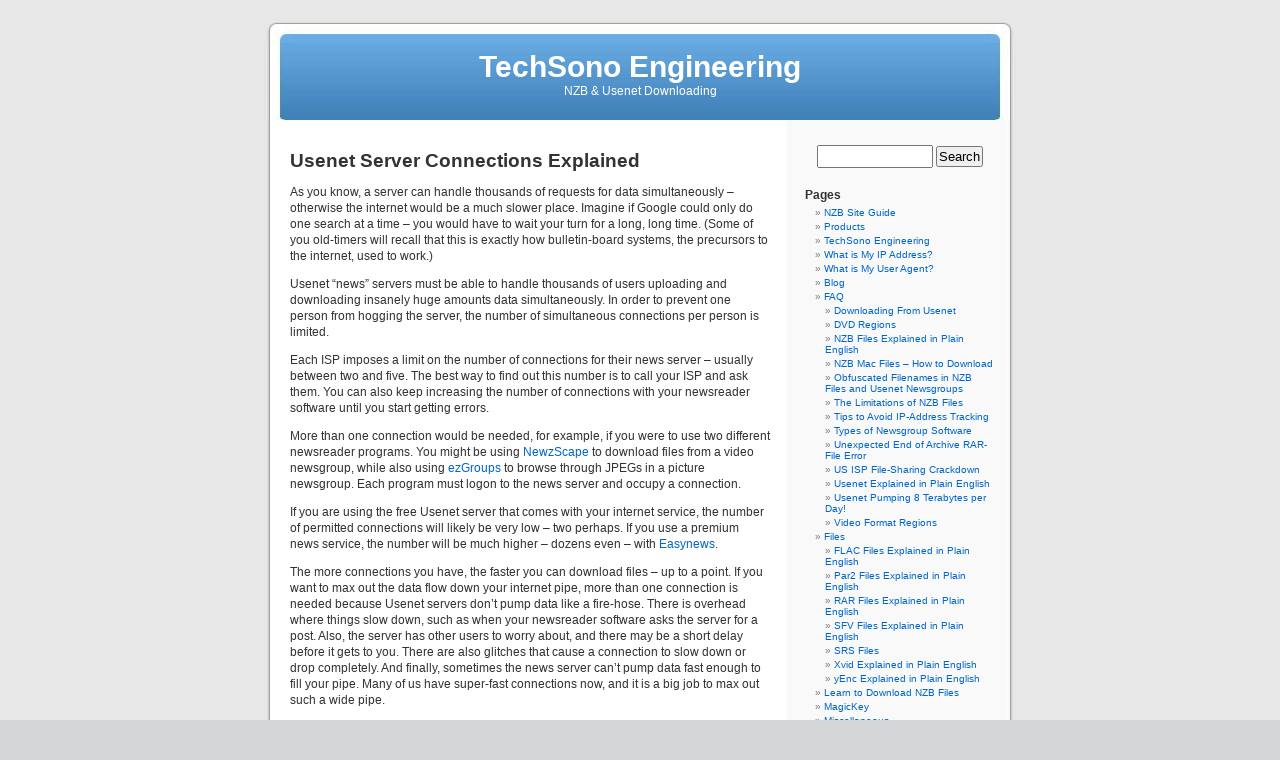

--- FILE ---
content_type: text/html; charset=UTF-8
request_url: https://www.techsono.com/faq/server-connections
body_size: 7356
content:

<!DOCTYPE html PUBLIC "-//W3C//DTD XHTML 1.0 Transitional//EN" "http://www.w3.org/TR/xhtml1/DTD/xhtml1-transitional.dtd">
<html xmlns="http://www.w3.org/1999/xhtml" lang="en-US">

<head profile="http://gmpg.org/xfn/11">
<meta http-equiv="Content-Type" content="text/html; charset=UTF-8" />

<title>Usenet Server Connections Explained</title>

<link rel="stylesheet" href="https://www.techsono.com/wp-content/themes/default/style.css" type="text/css" media="screen" />
<link rel="pingback" href="https://www.techsono.com/xmlrpc.php" />

<style type="text/css" media="screen">


	#page { background: url("https://www.techsono.com/wp-content/themes/default/images/kubrickbg-ltr.jpg") repeat-y top; border: none; }


</style>



<meta name='robots' content='max-image-preview:large' />
	<style>img:is([sizes="auto" i], [sizes^="auto," i]) { contain-intrinsic-size: 3000px 1500px }</style>
	<link rel="alternate" type="application/rss+xml" title="TechSono Engineering &raquo; Feed" href="https://www.techsono.com/feed" />
<link rel="alternate" type="application/rss+xml" title="TechSono Engineering &raquo; Comments Feed" href="https://www.techsono.com/comments/feed" />
<link rel="alternate" type="application/rss+xml" title="TechSono Engineering &raquo; Usenet Server Connections Explained Comments Feed" href="https://www.techsono.com/faq/server-connections/feed" />
<script type="text/javascript">
/* <![CDATA[ */
window._wpemojiSettings = {"baseUrl":"https:\/\/s.w.org\/images\/core\/emoji\/16.0.1\/72x72\/","ext":".png","svgUrl":"https:\/\/s.w.org\/images\/core\/emoji\/16.0.1\/svg\/","svgExt":".svg","source":{"concatemoji":"https:\/\/www.techsono.com\/wp-includes\/js\/wp-emoji-release.min.js?ver=6.8.3"}};
/*! This file is auto-generated */
!function(s,n){var o,i,e;function c(e){try{var t={supportTests:e,timestamp:(new Date).valueOf()};sessionStorage.setItem(o,JSON.stringify(t))}catch(e){}}function p(e,t,n){e.clearRect(0,0,e.canvas.width,e.canvas.height),e.fillText(t,0,0);var t=new Uint32Array(e.getImageData(0,0,e.canvas.width,e.canvas.height).data),a=(e.clearRect(0,0,e.canvas.width,e.canvas.height),e.fillText(n,0,0),new Uint32Array(e.getImageData(0,0,e.canvas.width,e.canvas.height).data));return t.every(function(e,t){return e===a[t]})}function u(e,t){e.clearRect(0,0,e.canvas.width,e.canvas.height),e.fillText(t,0,0);for(var n=e.getImageData(16,16,1,1),a=0;a<n.data.length;a++)if(0!==n.data[a])return!1;return!0}function f(e,t,n,a){switch(t){case"flag":return n(e,"\ud83c\udff3\ufe0f\u200d\u26a7\ufe0f","\ud83c\udff3\ufe0f\u200b\u26a7\ufe0f")?!1:!n(e,"\ud83c\udde8\ud83c\uddf6","\ud83c\udde8\u200b\ud83c\uddf6")&&!n(e,"\ud83c\udff4\udb40\udc67\udb40\udc62\udb40\udc65\udb40\udc6e\udb40\udc67\udb40\udc7f","\ud83c\udff4\u200b\udb40\udc67\u200b\udb40\udc62\u200b\udb40\udc65\u200b\udb40\udc6e\u200b\udb40\udc67\u200b\udb40\udc7f");case"emoji":return!a(e,"\ud83e\udedf")}return!1}function g(e,t,n,a){var r="undefined"!=typeof WorkerGlobalScope&&self instanceof WorkerGlobalScope?new OffscreenCanvas(300,150):s.createElement("canvas"),o=r.getContext("2d",{willReadFrequently:!0}),i=(o.textBaseline="top",o.font="600 32px Arial",{});return e.forEach(function(e){i[e]=t(o,e,n,a)}),i}function t(e){var t=s.createElement("script");t.src=e,t.defer=!0,s.head.appendChild(t)}"undefined"!=typeof Promise&&(o="wpEmojiSettingsSupports",i=["flag","emoji"],n.supports={everything:!0,everythingExceptFlag:!0},e=new Promise(function(e){s.addEventListener("DOMContentLoaded",e,{once:!0})}),new Promise(function(t){var n=function(){try{var e=JSON.parse(sessionStorage.getItem(o));if("object"==typeof e&&"number"==typeof e.timestamp&&(new Date).valueOf()<e.timestamp+604800&&"object"==typeof e.supportTests)return e.supportTests}catch(e){}return null}();if(!n){if("undefined"!=typeof Worker&&"undefined"!=typeof OffscreenCanvas&&"undefined"!=typeof URL&&URL.createObjectURL&&"undefined"!=typeof Blob)try{var e="postMessage("+g.toString()+"("+[JSON.stringify(i),f.toString(),p.toString(),u.toString()].join(",")+"));",a=new Blob([e],{type:"text/javascript"}),r=new Worker(URL.createObjectURL(a),{name:"wpTestEmojiSupports"});return void(r.onmessage=function(e){c(n=e.data),r.terminate(),t(n)})}catch(e){}c(n=g(i,f,p,u))}t(n)}).then(function(e){for(var t in e)n.supports[t]=e[t],n.supports.everything=n.supports.everything&&n.supports[t],"flag"!==t&&(n.supports.everythingExceptFlag=n.supports.everythingExceptFlag&&n.supports[t]);n.supports.everythingExceptFlag=n.supports.everythingExceptFlag&&!n.supports.flag,n.DOMReady=!1,n.readyCallback=function(){n.DOMReady=!0}}).then(function(){return e}).then(function(){var e;n.supports.everything||(n.readyCallback(),(e=n.source||{}).concatemoji?t(e.concatemoji):e.wpemoji&&e.twemoji&&(t(e.twemoji),t(e.wpemoji)))}))}((window,document),window._wpemojiSettings);
/* ]]> */
</script>
<style id='wp-emoji-styles-inline-css' type='text/css'>

	img.wp-smiley, img.emoji {
		display: inline !important;
		border: none !important;
		box-shadow: none !important;
		height: 1em !important;
		width: 1em !important;
		margin: 0 0.07em !important;
		vertical-align: -0.1em !important;
		background: none !important;
		padding: 0 !important;
	}
</style>
<link rel="https://api.w.org/" href="https://www.techsono.com/wp-json/" /><link rel="alternate" title="JSON" type="application/json" href="https://www.techsono.com/wp-json/wp/v2/pages/478" /><link rel="EditURI" type="application/rsd+xml" title="RSD" href="https://www.techsono.com/xmlrpc.php?rsd" />
<meta name="generator" content="WordPress 6.8.3" />
<link rel="canonical" href="https://www.techsono.com/faq/server-connections" />
<link rel='shortlink' href='https://www.techsono.com/?p=478' />
<link rel="alternate" title="oEmbed (JSON)" type="application/json+oembed" href="https://www.techsono.com/wp-json/oembed/1.0/embed?url=https%3A%2F%2Fwww.techsono.com%2Ffaq%2Fserver-connections" />
<link rel="alternate" title="oEmbed (XML)" type="text/xml+oembed" href="https://www.techsono.com/wp-json/oembed/1.0/embed?url=https%3A%2F%2Fwww.techsono.com%2Ffaq%2Fserver-connections&#038;format=xml" />

</head>
<body class="wp-singular page-template-default page page-id-478 page-child parent-pageid-268 wp-theme-default">
<div id="page">


<div id="header">
	<div id="headerimg">
		
                   <span id="blogTitle">
                   <a href="https://www.techsono.com">TechSono Engineering</a>
                   </span>
                
		<div class="description">NZB &amp; Usenet Downloading</div>
	</div>
</div>
<hr />

	<div id="content" class="narrowcolumn" role="main">

		
		<div class="mypage" id="post-478">
		<h1>Usenet Server Connections Explained</h1>
			<div class="entry">
				<p>As you know, a server can handle thousands of requests for data simultaneously &#8211; otherwise the internet would be a much slower place. Imagine if Google could only do one search at a time – you would have to wait your turn for a long, long time. (Some of you old-timers will recall that this is exactly how bulletin-board systems, the precursors to the internet, used to work.)</p>
<p>Usenet &#8220;news&#8221; servers must be able to handle thousands of users uploading and downloading insanely huge amounts data simultaneously. In order to prevent one person from hogging the server, the number of simultaneous connections per person is limited.</p>
<p>Each ISP imposes a limit on the number of connections for their news server &#8211; usually between two and five. The best way to find out this number is to call your ISP and ask them. You can also keep increasing the number of connections with your newsreader software until you start getting errors.</p>
<p>More than one connection would be needed, for example, if you were to use two different newsreader programs. You might be using <a href=https://www.techsono.com/usenet/newzscape>NewzScape</a> to download files from a video newsgroup, while also using <a href=https://www.techsono.com/usenet/ezgroups>ezGroups</a> to browse through JPEGs in a picture newsgroup. Each program must logon to the news server and occupy a connection.</p>
<p>If you are using the free Usenet server that comes with your internet service, the number of permitted connections will likely be very low – two perhaps. If you use a premium news service, the number will be much higher – dozens even &#8211; with <a href="https://www.easynews.com?a_aid=techsono&amp;a_bid=ef2f9ea1&amp;chan=misc">Easynews</a>.</p>
<p>The more connections you have, the faster you can download files – up to a point. If you want to max out the data flow down your internet pipe, more than one connection is needed because Usenet servers don’t pump data like a fire-hose. There is overhead where things slow down, such as when your newsreader software asks the server for a post. Also, the server has other users to worry about, and there may be a short delay before it gets to you. There are also glitches that cause a connection to slow down or drop completely. And finally, sometimes the news server can’t pump data fast enough to fill your pipe. Many of us have super-fast connections now, and it is a big job to max out such a wide pipe.</p>
<p>In fact, to save money, your ISP is probably throttling their Usenet server to deliberately make it run slower. Typically, they sell you something like a 3Mbs internet connection, but only allow their news server to run at 250Kbs – a small fraction of the total capacity. In that case, you can “cheat” the system by using software that allows you to make two connections to the news server and download files at 500Kbs. Or better yet, sign-up with a third-party company like <a href="https://www.easynews.com?a_aid=techsono&amp;a_bid=ef2f9ea1&amp;chan=misc">Easynews</a> which can far exceed your ISP’s pusillanimous Usenet service.</p>
<p>If you have access to several Usenet servers, you can use all of their connections at one time. A program specially designed for that is <a href="https://www.techsono.com/usenet/supernzb">SuperNZB</a>. For example, you may get 2 connections with your ISP&#8217;s free server, 4 connections from your school&#8217;s news server, 4 connections with the company news server, and 10 connections with <a href="https://www.easynews.com?a_aid=techsono&amp;a_bid=ef2f9ea1&amp;chan=misc">Easynews</a>. If you can access the school and company servers from home, then you could use SuperNZB to download with a total of 20 connections, which would be very, very fast.</p>


				

			</div>
		</div>
		
        
<!-- You can start editing here. -->


	
	</div>

	<div id="sidebar" role="complementary">
		<ul>
			<li id="search-3" class="widget widget_search"><form role="search" method="get" id="searchform" class="searchform" action="https://www.techsono.com/">
				<div>
					<label class="screen-reader-text" for="s">Search for:</label>
					<input type="text" value="" name="s" id="s" />
					<input type="submit" id="searchsubmit" value="Search" />
				</div>
			</form></li><li id="pages-3" class="widget widget_pages"><h2 class="widgettitle">Pages</h2>
			<ul>
				<li class="page_item page-item-507"><a href="https://www.techsono.com/site-guide">NZB Site Guide</a></li>
<li class="page_item page-item-1956"><a href="https://www.techsono.com/products">Products</a></li>
<li class="page_item page-item-3701"><a href="https://www.techsono.com/">TechSono Engineering</a></li>
<li class="page_item page-item-2958"><a href="https://www.techsono.com/what-is-my-ip-address">What is My IP Address?</a></li>
<li class="page_item page-item-3507"><a href="https://www.techsono.com/what-is-my-user-agent">What is My User Agent?</a></li>
<li class="page_item page-item-7"><a href="https://www.techsono.com/blog">Blog</a></li>
<li class="page_item page-item-268 page_item_has_children current_page_ancestor current_page_parent"><a href="https://www.techsono.com/faq">FAQ</a>
<ul class='children'>
	<li class="page_item page-item-554"><a href="https://www.techsono.com/faq/downloading-from-usenet">Downloading From Usenet</a></li>
	<li class="page_item page-item-423"><a href="https://www.techsono.com/faq/dvd-regions">DVD Regions</a></li>
	<li class="page_item page-item-2501"><a href="https://www.techsono.com/faq/nzb">NZB Files Explained in Plain English</a></li>
	<li class="page_item page-item-1967"><a href="https://www.techsono.com/faq/download-nzb-files-mac">NZB Mac Files &#8211; How to Download</a></li>
	<li class="page_item page-item-2399"><a href="https://www.techsono.com/faq/obfuscated-file">Obfuscated Filenames in NZB Files and Usenet Newsgroups</a></li>
	<li class="page_item page-item-428"><a href="https://www.techsono.com/faq/limitations-of-nzb-files">The Limitations of NZB Files</a></li>
	<li class="page_item page-item-1372"><a href="https://www.techsono.com/faq/avoid-ip-address-tracking">Tips to Avoid IP-Address Tracking</a></li>
	<li class="page_item page-item-403"><a href="https://www.techsono.com/faq/newsgroup-software">Types of Newsgroup Software</a></li>
	<li class="page_item page-item-381"><a href="https://www.techsono.com/faq/unexpected-end-of-archive-rar-error">Unexpected End of Archive RAR-File Error</a></li>
	<li class="page_item page-item-2187"><a href="https://www.techsono.com/faq/us-isp-file-sharing-crackdown">US ISP File-Sharing Crackdown</a></li>
	<li class="page_item page-item-386"><a href="https://www.techsono.com/faq/usenet-explained">Usenet Explained in Plain English</a></li>
	<li class="page_item page-item-332"><a href="https://www.techsono.com/faq/usenet-traffic">Usenet Pumping 8 Terabytes per Day!</a></li>
	<li class="page_item page-item-420"><a href="https://www.techsono.com/faq/video-format-regions">Video Format Regions</a></li>
</ul>
</li>
<li class="page_item page-item-95 page_item_has_children"><a href="https://www.techsono.com/files">Files</a>
<ul class='children'>
	<li class="page_item page-item-3240"><a href="https://www.techsono.com/files/flac">FLAC Files Explained in Plain English</a></li>
	<li class="page_item page-item-515"><a href="https://www.techsono.com/files/par2">Par2 Files Explained in Plain English</a></li>
	<li class="page_item page-item-284"><a href="https://www.techsono.com/files/rar-files">RAR Files Explained in Plain English</a></li>
	<li class="page_item page-item-97"><a href="https://www.techsono.com/files/sfv-files">SFV Files Explained in Plain English</a></li>
	<li class="page_item page-item-2212"><a href="https://www.techsono.com/files/srs">SRS Files</a></li>
	<li class="page_item page-item-2970"><a href="https://www.techsono.com/files/xvid">Xvid Explained in Plain English</a></li>
	<li class="page_item page-item-124"><a href="https://www.techsono.com/files/yenc">yEnc Explained in Plain English</a></li>
</ul>
</li>
<li class="page_item page-item-2404"><a href="https://www.techsono.com/learn">Learn to Download NZB Files</a></li>
<li class="page_item page-item-1819"><a href="https://www.techsono.com/magickey">MagicKey</a></li>
<li class="page_item page-item-487 page_item_has_children"><a href="https://www.techsono.com/misc">Miscellaneous</a>
<ul class='children'>
	<li class="page_item page-item-1751"><a href="https://www.techsono.com/misc/free-par2-file-decoder">Free PAR2 File Decoder</a></li>
	<li class="page_item page-item-536"><a href="https://www.techsono.com/misc/free-rar-file-decoder">Free RAR File Decoder</a></li>
	<li class="page_item page-item-2833"><a href="https://www.techsono.com/misc/free-sfv-file-checker">Free SFV File Checker</a></li>
</ul>
</li>
<li class="page_item page-item-203 page_item_has_children"><a href="https://www.techsono.com/questions">Questions</a>
<ul class='children'>
	<li class="page_item page-item-2520"><a href="https://www.techsono.com/questions/rar-dangerous">Are RAR Files Dangerous?</a></li>
	<li class="page_item page-item-2921"><a href="https://www.techsono.com/questions/vpn-traced">Can a VPN be Traced?</a></li>
	<li class="page_item page-item-3249"><a href="https://www.techsono.com/questions/popcorn-time">Can You Get Sued for Using Popcorn Time?</a></li>
	<li class="page_item page-item-2968"><a href="https://www.techsono.com/questions/ip-address-change">Does Your Public IP Address Ever Change?</a></li>
	<li class="page_item page-item-484"><a href="https://www.techsono.com/questions/free-usenet-news-server">Free Usenet News Server</a></li>
	<li class="page_item page-item-549"><a href="https://www.techsono.com/questions/how-do-i-join-par-par2-files">How Do I Join PAR &#038; PAR2 Files?</a></li>
	<li class="page_item page-item-2982"><a href="https://www.techsono.com/questions/turn-off-ip-address">How Do I Turn Off My IP Address?</a></li>
	<li class="page_item page-item-205"><a href="https://www.techsono.com/questions/problem-with-rar-files">Problem with RAR Files</a></li>
	<li class="page_item page-item-2916"><a href="https://www.techsono.com/questions/vpn-or-proxy">Should I Use a VPN or a Proxy Server?</a></li>
	<li class="page_item page-item-2944"><a href="https://www.techsono.com/questions/ipvanish">What is IPVanish?</a></li>
	<li class="page_item page-item-2911"><a href="https://www.techsono.com/questions/nzb-small">Why Are NZB Downloads So Small?</a></li>
</ul>
</li>
<li class="page_item page-item-131 page_item_has_children"><a href="https://www.techsono.com/faqs">Quick FAQs</a>
<ul class='children'>
	<li class="page_item page-item-1379"><a href="https://www.techsono.com/faqs/free-yenc-decoder">2 Free yEnc Decoders</a></li>
	<li class="page_item page-item-141"><a href="https://www.techsono.com/faqs/430-no-such-article-found">430 No Such Article Found</a></li>
	<li class="page_item page-item-191"><a href="https://www.techsono.com/faqs/480-authentication-required">480 Authentication Required</a></li>
	<li class="page_item page-item-2150"><a href="https://www.techsono.com/faqs/481-simultaneous-ip-addresses">481 &#8211; Max Number of Simultaneous IP Addresses Reached</a></li>
	<li class="page_item page-item-190"><a href="https://www.techsono.com/faqs/502-authentication-failed">502 Authentication Failed</a></li>
	<li class="page_item page-item-194"><a href="https://www.techsono.com/faqs/agent-for-mac-os-x">Agent for Mac OS X</a></li>
	<li class="page_item page-item-2711"><a href="https://www.techsono.com/faqs/alt-binaries">alt.binaries</a></li>
	<li class="page_item page-item-255"><a href="https://www.techsono.com/faqs/alt-binz-for-mac-os-x">alt.binz for Mac OS X</a></li>
	<li class="page_item page-item-241"><a href="https://www.techsono.com/faqs/archive-damaged-or-incomplete">Archive Damaged or Incomplete</a></li>
	<li class="page_item page-item-517"><a href="https://www.techsono.com/faqs/binary-news-reaper">Binary News Reaper</a></li>
	<li class="page_item page-item-151"><a href="https://www.techsono.com/faqs/binbot">BinBot</a></li>
	<li class="page_item page-item-531"><a href="https://www.techsono.com/faqs/file-extension-nzb">File Extension NZB</a></li>
	<li class="page_item page-item-246"><a href="https://www.techsono.com/faqs/grabit">GrabIt for Mac OS X</a></li>
	<li class="page_item page-item-166"><a href="https://www.techsono.com/faqs/hellanzb-for-mac-os-x">HellaNZB for Mac OS X</a></li>
	<li class="page_item page-item-2065"><a href="https://www.techsono.com/faqs/download-from-binsearch">How to Download Files from Binsearch</a></li>
	<li class="page_item page-item-2307"><a href="https://www.techsono.com/faqs/download-from-findnzb">How to Download Files from FindNZB.net</a></li>
	<li class="page_item page-item-308"><a href="https://www.techsono.com/faqs/download-files-google-groups">How to Download Files from Google Groups</a></li>
	<li class="page_item page-item-3172"><a href="https://www.techsono.com/faqs/download-from-nzb-is">How to Download Files from NZB.is</a></li>
	<li class="page_item page-item-304"><a href="https://www.techsono.com/faqs/how-to-download-from-newzbin">How to Download from Newzbin</a></li>
	<li class="page_item page-item-2003"><a href="https://www.techsono.com/faqs/download-from-nzbmatrix">How to Download from NZBMatrix</a></li>
	<li class="page_item page-item-2459"><a href="https://www.techsono.com/faqs/how-to-open-nzb-files-on-mac">How to Open NZB Files on Mac</a></li>
	<li class="page_item page-item-158"><a href="https://www.techsono.com/faqs/mt-newswatcher-for-mac-os-x">MT-NewsWatcher for Mac OS X</a></li>
	<li class="page_item page-item-512"><a href="https://www.techsono.com/faqs/newsbin-for-mac-os-x">Newsbin for Mac OS X</a></li>
	<li class="page_item page-item-198"><a href="https://www.techsono.com/faqs/newsleecher-for-mac">NewsLeecher for Mac</a></li>
	<li class="page_item page-item-529"><a href="https://www.techsono.com/faqs/newsrover-for-mac">NewsRover for Mac</a></li>
	<li class="page_item page-item-148"><a href="https://www.techsono.com/faqs/nget">nget</a></li>
	<li class="page_item page-item-545"><a href="https://www.techsono.com/faqs/not-valid-rar-archive">Not a Valid RAR Archive</a></li>
	<li class="page_item page-item-2386"><a href="https://www.techsono.com/faqs/nzb-search">NZB Search</a></li>
	<li class="page_item page-item-527"><a href="https://www.techsono.com/faqs/nzb-o-matic-plus-nomp">NZB-O-Matic Plus (NOMP)</a></li>
	<li class="page_item page-item-2696"><a href="https://www.techsono.com/faqs/nzbplanet">NZBPlanet &#8211; How to Download Files</a></li>
	<li class="page_item page-item-162"><a href="https://www.techsono.com/faqs/nzbplayer">NZBPlayer</a></li>
	<li class="page_item page-item-378"><a href="https://www.techsono.com/faqs/password-protected-rar-files">Password-Protected RAR Files &#8211; How to Avoid Them</a></li>
	<li class="page_item page-item-252"><a href="https://www.techsono.com/faqs/sbnews">SBNews for Mac OS X</a></li>
	<li class="page_item page-item-547"><a href="https://www.techsono.com/faqs/archive-unknown-format-damaged">The Archive is Either in Unknown Format or Damaged</a></li>
	<li class="page_item page-item-2088"><a href="https://www.techsono.com/faqs/unison-for-windows">Unison for Windows</a></li>
	<li class="page_item page-item-521"><a href="https://www.techsono.com/faqs/usenet-junkie">Usenet Junkie</a></li>
	<li class="page_item page-item-524"><a href="https://www.techsono.com/faqs/xnews">Xnews</a></li>
	<li class="page_item page-item-236"><a href="https://www.techsono.com/faqs/continue-extraction">You Need to Have the Following Volume to Continue Extraction</a></li>
</ul>
</li>
<li class="page_item page-item-3692"><a href="https://www.techsono.com/supernzb">SuperNZB</a></li>
<li class="page_item page-item-461 page_item_has_children"><a href="https://www.techsono.com/help">Support</a>
<ul class='children'>
	<li class="page_item page-item-1085"><a href="https://www.techsono.com/help/old-products">Discontinued TechSono Products</a></li>
	<li class="page_item page-item-1109"><a href="https://www.techsono.com/help/files-not-being-saved">Files Not Being Saved</a></li>
	<li class="page_item page-item-463"><a href="https://www.techsono.com/help/register-techsono-software">How to Register TechSono Software</a></li>
	<li class="page_item page-item-2157"><a href="https://www.techsono.com/help/usenet-port-ssl">Usenet Port &#038; SSL Settings</a></li>
	<li class="page_item page-item-1102"><a href="https://www.techsono.com/help/server-connection-problems">Usenet Server Connection Problems</a></li>
</ul>
</li>
<li class="page_item page-item-495"><a href="https://www.techsono.com/newsgroup-service">Usenet Newsgroup Service</a></li>
			</ul>

			</li>		</ul>
	</div>






<div id="footer" role="contentinfo">

<p align=center>
To ask a question, please go to the <a href="http://www.techsono.com/usenet/support">Support Page</a>.<br>Copyright &copy; 2025 - TechSono Engineering - All Rights Reserved - Powered by WordPress.<br />

<!-- <a href="https://www.techsono.com/feed">Entries (RSS)</a> and <a href="https://www.techsono.com/comments/feed">Comments (RSS)</a><br /> -->

		<!-- 20 queries. 0.034 seconds. -->
</p>
</div>

</div>



<!-- Gorgeous design by Michael Heilemann - http://binarybonsai.com/kubrick/ -->




		<script type="speculationrules">
{"prefetch":[{"source":"document","where":{"and":[{"href_matches":"\/*"},{"not":{"href_matches":["\/wp-*.php","\/wp-admin\/*","\/uploads\/*","\/wp-content\/*","\/wp-content\/plugins\/*","\/wp-content\/themes\/default\/*","\/*\\?(.+)"]}},{"not":{"selector_matches":"a[rel~=\"nofollow\"]"}},{"not":{"selector_matches":".no-prefetch, .no-prefetch a"}}]},"eagerness":"conservative"}]}
</script>
<script type="text/javascript" src="https://www.techsono.com/wp-includes/js/comment-reply.min.js?ver=6.8.3" id="comment-reply-js" async="async" data-wp-strategy="async"></script>

</body>

</html>




